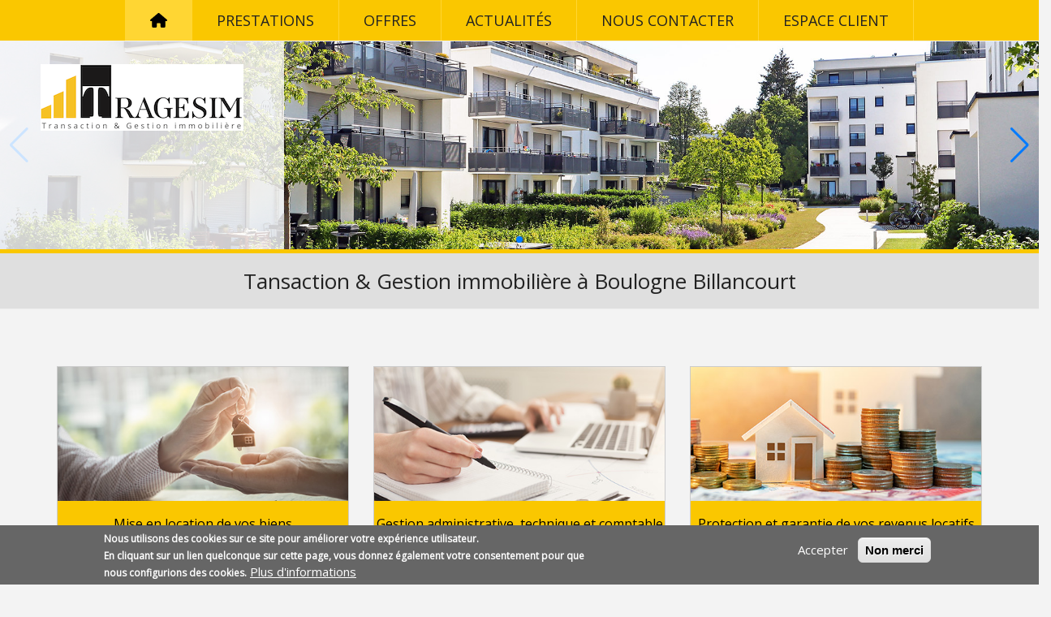

--- FILE ---
content_type: text/html; charset=UTF-8
request_url: https://www.tragesim.com/
body_size: 9527
content:
<!DOCTYPE html>
<html  lang="fr" dir="ltr" prefix="content: http://purl.org/rss/1.0/modules/content/  dc: http://purl.org/dc/terms/  foaf: http://xmlns.com/foaf/0.1/  og: http://ogp.me/ns#  rdfs: http://www.w3.org/2000/01/rdf-schema#  schema: http://schema.org/  sioc: http://rdfs.org/sioc/ns#  sioct: http://rdfs.org/sioc/types#  skos: http://www.w3.org/2004/02/skos/core#  xsd: http://www.w3.org/2001/XMLSchema# ">
  <head>
    <meta charset="utf-8" />
<noscript><style>form.antibot * :not(.antibot-message) { display: none !important; }</style>
</noscript><meta name="Generator" content="Drupal 11 (https://www.drupal.org)" />
<meta name="MobileOptimized" content="width" />
<meta name="HandheldFriendly" content="true" />
<meta name="viewport" content="width=device-width, initial-scale=1.0" />
<style>div#sliding-popup, div#sliding-popup .eu-cookie-withdraw-banner, .eu-cookie-withdraw-tab {background: #666666} div#sliding-popup.eu-cookie-withdraw-wrapper { background: transparent; } #sliding-popup h1, #sliding-popup h2, #sliding-popup h3, #sliding-popup p, #sliding-popup label, #sliding-popup div, .eu-cookie-compliance-more-button, .eu-cookie-compliance-secondary-button, .eu-cookie-withdraw-tab { color: #ffffff;} .eu-cookie-withdraw-tab { border-color: #ffffff;}</style>
<link rel="icon" href="/themes/tragesim/favicon.ico" type="image/vnd.microsoft.icon" />
<link rel="canonical" href="http://www.tragesim.com/node/3" />
<link rel="shortlink" href="http://www.tragesim.com/node/3" />

    <title>Tansaction &amp; Gestion immobilière à Boulogne Billancourt | Tragesim</title>
    <link rel="stylesheet" media="all" href="/core/assets/vendor/jquery.ui/themes/base/core.css?t8raog" />
<link rel="stylesheet" media="all" href="/core/assets/vendor/jquery.ui/themes/base/controlgroup.css?t8raog" />
<link rel="stylesheet" media="all" href="/core/assets/vendor/jquery.ui/themes/base/checkboxradio.css?t8raog" />
<link rel="stylesheet" media="all" href="/core/assets/vendor/jquery.ui/themes/base/resizable.css?t8raog" />
<link rel="stylesheet" media="all" href="/core/assets/vendor/jquery.ui/themes/base/button.css?t8raog" />
<link rel="stylesheet" media="all" href="/core/assets/vendor/jquery.ui/themes/base/dialog.css?t8raog" />
<link rel="stylesheet" media="all" href="/core/misc/components/progress.module.css?t8raog" />
<link rel="stylesheet" media="all" href="/core/misc/components/ajax-progress.module.css?t8raog" />
<link rel="stylesheet" media="all" href="/core/modules/system/css/components/align.module.css?t8raog" />
<link rel="stylesheet" media="all" href="/core/modules/system/css/components/container-inline.module.css?t8raog" />
<link rel="stylesheet" media="all" href="/core/modules/system/css/components/clearfix.module.css?t8raog" />
<link rel="stylesheet" media="all" href="/core/modules/system/css/components/hidden.module.css?t8raog" />
<link rel="stylesheet" media="all" href="/core/modules/system/css/components/item-list.module.css?t8raog" />
<link rel="stylesheet" media="all" href="/core/modules/system/css/components/js.module.css?t8raog" />
<link rel="stylesheet" media="all" href="/core/modules/system/css/components/position-container.module.css?t8raog" />
<link rel="stylesheet" media="all" href="/core/modules/system/css/components/reset-appearance.module.css?t8raog" />
<link rel="stylesheet" media="all" href="/modules/contrib/jquery_ui/assets/vendor/jquery.ui/themes/base/core.css?t8raog" />
<link rel="stylesheet" media="all" href="/modules/contrib/jquery_ui/assets/vendor/jquery.ui/themes/base/draggable.css?t8raog" />
<link rel="stylesheet" media="all" href="/modules/contrib/jquery_ui/assets/vendor/jquery.ui/themes/base/resizable.css?t8raog" />
<link rel="stylesheet" media="all" href="/core/modules/ckeditor5/css/ckeditor5.dialog.fix.css?t8raog" />
<link rel="stylesheet" media="all" href="//unpkg.com/swiper@11.1.0/swiper-bundle.min.css" />
<link rel="stylesheet" media="all" href="/modules/contrib/eu_cookie_compliance/css/eu_cookie_compliance.css?t8raog" />
<link rel="stylesheet" media="all" href="/core/assets/vendor/jquery.ui/themes/base/theme.css?t8raog" />
<link rel="stylesheet" media="all" href="/modules/contrib/jquery_ui/assets/vendor/jquery.ui/themes/base/theme.css?t8raog" />
<link rel="stylesheet" media="all" href="/modules/contrib/paragraphs/css/paragraphs.unpublished.css?t8raog" />
<link rel="stylesheet" media="all" href="/modules/contrib/swiper_formatter/css/swiper_formatter.css?t8raog" />
<link rel="stylesheet" media="all" href="/modules/contrib/webform/modules/webform_bootstrap/css/webform_bootstrap.css?t8raog" />
<link rel="stylesheet" media="all" href="https://cdn.jsdelivr.net/npm/entreprise7pro-bootstrap@3.4.8/dist/css/bootstrap.css" integrity="sha256-3p/H8uQndDeQADwalAGPYNGwk6732TJRjYcY05O81og=" crossorigin="anonymous" />
<link rel="stylesheet" media="all" href="https://cdn.jsdelivr.net/npm/@unicorn-fail/drupal-bootstrap-styles@0.0.2/dist/3.1.1/7.x-3.x/drupal-bootstrap.css" integrity="sha512-ys0R7vWvMqi0PjJvf7827YdAhjeAfzLA3DHX0gE/sPUYqbN/sxO6JFzZLvc/wazhj5utAy7rECg1qXQKIEZOfA==" crossorigin="anonymous" />
<link rel="stylesheet" media="all" href="https://cdn.jsdelivr.net/npm/@unicorn-fail/drupal-bootstrap-styles@0.0.2/dist/3.1.1/8.x-3.x/drupal-bootstrap.css" integrity="sha512-ixuOBF5SPFLXivQ0U4/J9sQbZ7ZjmBzciWMBNUEudf6sUJ6ph2zwkpFkoUrB0oUy37lxP4byyHasSpA4rZJSKg==" crossorigin="anonymous" />
<link rel="stylesheet" media="all" href="https://cdn.jsdelivr.net/npm/@unicorn-fail/drupal-bootstrap-styles@0.0.2/dist/3.2.0/7.x-3.x/drupal-bootstrap.css" integrity="sha512-MiCziWBODHzeWsTWg4TMsfyWWoMltpBKnf5Pf5QUH9CXKIVeGpEsHZZ4NiWaJdgqpDzU/ahNWaW80U1ZX99eKw==" crossorigin="anonymous" />
<link rel="stylesheet" media="all" href="https://cdn.jsdelivr.net/npm/@unicorn-fail/drupal-bootstrap-styles@0.0.2/dist/3.2.0/8.x-3.x/drupal-bootstrap.css" integrity="sha512-US+XMOdYSqB2lE8RSbDjBb/r6eTTAv7ydpztf8B7hIWSlwvzQDdaAGun5M4a6GRjCz+BIZ6G43l+UolR+gfLFQ==" crossorigin="anonymous" />
<link rel="stylesheet" media="all" href="https://cdn.jsdelivr.net/npm/@unicorn-fail/drupal-bootstrap-styles@0.0.2/dist/3.3.1/7.x-3.x/drupal-bootstrap.css" integrity="sha512-3gQUt+MI1o8v7eEveRmZzYx6fsIUJ6bRfBLMaUTzdmNQ/1vTWLpNPf13Tcrf7gQ9iHy9A9QjXKxRGoXEeiQnPA==" crossorigin="anonymous" />
<link rel="stylesheet" media="all" href="https://cdn.jsdelivr.net/npm/@unicorn-fail/drupal-bootstrap-styles@0.0.2/dist/3.3.1/8.x-3.x/drupal-bootstrap.css" integrity="sha512-AwNfHm/YKv4l+2rhi0JPat+4xVObtH6WDxFpUnGXkkNEds3OSnCNBSL9Ygd/jQj1QkmHgod9F5seqLErhbQ6/Q==" crossorigin="anonymous" />
<link rel="stylesheet" media="all" href="https://cdn.jsdelivr.net/npm/@unicorn-fail/drupal-bootstrap-styles@0.0.2/dist/3.4.0/8.x-3.x/drupal-bootstrap.css" integrity="sha512-j4mdyNbQqqp+6Q/HtootpbGoc2ZX0C/ktbXnauPFEz7A457PB6le79qasOBVcrSrOBtGAm0aVU2SOKFzBl6RhA==" crossorigin="anonymous" />
<link rel="stylesheet" media="all" href="/themes/tragesim/css/style.css?t8raog" />

    <script src="https://use.fontawesome.com/releases/v6.1.0/js/all.js" defer crossorigin="anonymous"></script>
<script src="https://use.fontawesome.com/releases/v6.1.0/js/v4-shims.js" defer crossorigin="anonymous"></script>

  </head>
  <body class="path-frontpage page-node-type-page navbar-is-fixed-top has-glyphicons">
    <a href="#main-content" class="visually-hidden focusable skip-link">
      Aller au contenu principal
    </a>
    
      <div class="dialog-off-canvas-main-canvas" data-off-canvas-main-canvas>
    
          <header class="navbar navbar-default navbar-fixed-top" id="navbar" role="banner">
      <div class="navbar-header">
        
                          <button type="button" class="navbar-toggle collapsed" data-toggle="collapse" data-target="#navbar-collapse" aria-expanded="false">
            <span class="sr-only">Toggle navigation</span>
            <span class="icon-bar"></span>
            <span class="icon-bar"></span>
            <span class="icon-bar"></span>
          </button>
              </div>

                    <div id="navbar-collapse" class="navbar-collapse collapse">
            <div class="region region-navigation-collapsible">
    <nav role="navigation" aria-labelledby="block-tragesim-main-menu-menu" id="block-tragesim-main-menu">
            
  <h2 class="visually-hidden" id="block-tragesim-main-menu-menu">Navigation principale</h2>
  

        
      <ul class="menu menu--main nav navbar-nav">
                      <li aria-label="Accueil" class="active active-trail first">
                                        <a href="/" class="active-trail is-active" data-drupal-link-system-path="&lt;front&gt;" aria-current="page"><i class="fa fa-house" aria-hidden="true"></i></a>
              </li>
                      <li>
                                        <a href="/nos-prestations" data-drupal-link-system-path="node/1">Prestations</a>
              </li>
                      <li>
                                        <a href="/nos-offres" data-drupal-link-system-path="node/2">Offres</a>
              </li>
                      <li>
                                        <a href="/actualites" data-drupal-link-system-path="actualites">Actualités</a>
              </li>
                      <li>
                                        <a href="/nous-contacter" data-drupal-link-system-path="webform/contact">Nous contacter</a>
              </li>
                      <li class="last">
                                        <a href="https://tragesim.monespaceclient.immo" class="espace-client" target="_blank">Espace client</a>
              </li>
        </ul>
  

  </nav>

  </div>

        </div>
          </header>
  


  <div role="main" class="main-container js-quickedit-main-content">
    <div class="row">
      <div class="col-sm-12" role="heading">
                                      <div class="region region-header">
          <a class="logo navbar-btn pull-left" href="/" title="Tragesim" rel="home">
      <img src="/sites/default/files/tragesim_0.png" alt="Tragesim" />
    </a>
    <section id="block-diaporama" class="block block-block-content block-block-contentfe620e76-99d8-4510-90a0-fc2497d6c62b clearfix">
  
    

      <div id="block-content-diaporama-5-field-flexslider" class="swiper-container default slide-single"><div class="swiper-wrapper"><div class="swiper-slide swiper-slide-image"><img loading="lazy" src="/sites/default/files/flexslider/slider1.jpg" width="2000" height="400" alt="Tragesim " typeof="foaf:Image" class="img-responsive" /></div><div class="swiper-slide swiper-slide-image"><img loading="lazy" src="/sites/default/files/flexslider/slider2.jpg" width="2000" height="400" alt="Tragesim " typeof="foaf:Image" class="img-responsive" /></div><div class="swiper-slide swiper-slide-image"><img loading="lazy" src="/sites/default/files/flexslider/cuisine_0.jpg" width="2000" height="400" alt="Tragesim" typeof="foaf:Image" class="img-responsive" /></div><div class="swiper-slide swiper-slide-image"><img loading="lazy" src="/sites/default/files/flexslider/chairs-2181947.jpg" width="2000" height="400" alt="Tragesim" typeof="foaf:Image" class="img-responsive" /></div><div class="swiper-slide swiper-slide-image"><img loading="lazy" src="/sites/default/files/flexslider/kitchen-living-room-4043091.jpg" width="2000" height="400" alt="Tragesim" typeof="foaf:Image" class="img-responsive" /></div></div><div class="swiper-pagination pagination-block-content-diaporama-5-field-flexslider"></div><div class="swiper-scrollbar scrollbar-block-content-diaporama-5-field-flexslider"></div><div class="swiper-button-prev block-content-diaporama-5-field-flexslider-prev"></div><div class="swiper-button-next block-content-diaporama-5-field-flexslider-next"></div></div>
  </section>


  </div>

                      </div>
    </div>
    <div class="row">
            
            <section class="col-sm-12">
                                      <div class="highlighted">  <div class="region region-highlighted">
        <h1 class="page-header">
<span property="schema:name">Tansaction &amp; Gestion immobilière à Boulogne Billancourt</span>
</h1>

<div data-drupal-messages-fallback class="hidden"></div>

  </div>
</div>
                  
                
                          <a id="main-content"></a>
            <div class="region region-content">
      
<article data-history-node-id="3" about="/node/3" typeof="schema:WebPage" class="page full clearfix">

  
      <span property="schema:name" content="Tansaction &amp; Gestion immobilière à Boulogne Billancourt" class="hidden"></span>


  
  <div class="content">
    
  <div class="field--label sr-only">Contenu</div>
      <div>
  <div class="paragraph paragraph--type--_-colonnes paragraph-id--5 paragraph--view-mode--default">
    <div class="container">
                <div class="row">
        <div class="col-sm-4">
  <div class="field field--name-field-colonne-1 field--type-text-long field--label-visually_hidden">
    <div class="field--label sr-only">Colonne 1</div>
              <div class="field--item"><p><a href="/node/1"><img alt="Mise en location de vos biens" data-entity-type="file" data-entity-uuid="04232cd2-6339-401e-8740-ef528e423930" src="/sites/default/files/inline-images/cles.jpg" width="500" height="230" loading="lazy"></a></p>

<h3><a href="/node/1">Mise en location de vos biens</a></h3>

<p><a href="/node/1"></a></p></div>
          </div>
</div>
        <div class="col-sm-4">
  <div class="field field--name-field-colonne-2 field--type-text-long field--label-visually_hidden">
    <div class="field--label sr-only">Colonne 2</div>
              <div class="field--item"><p><a class="img" href="/node/1"><img alt="Gestion administrative et comptable" data-entity-type="file" data-entity-uuid="2bc9f6a5-5177-498b-a97a-9f5ad4d1405f" src="/sites/default/files/inline-images/stylo.jpg" width="500" height="230" loading="lazy"></a></p><h3><a href="/node/1">Gestion administrative, technique et comptable</a></h3></div>
          </div>
</div>
        <div class="col-sm-4">
  <div class="field field--name-field-colonne-3 field--type-text-long field--label-visually_hidden">
    <div class="field--label sr-only">Colonne 3</div>
              <div class="field--item"><p><a href="/node/1"><img alt="Protection et garantie de vos revenus locatifs" data-entity-type="file" data-entity-uuid="ac9f9596-b371-43b0-99e5-ac7beb220237" src="/sites/default/files/inline-images/maison-argent.jpg" width="500" height="230" loading="lazy"></a></p>

<h3><a href="/node/1">Protection et garantie de vos revenus locatifs</a></h3>

<p><a href="/node/1"></a></p></div>
          </div>
</div>
      </div>
        </div>
  </div>
</div>
      <div>  <div class="paragraph paragraph--type--simple paragraph-id--15 paragraph--view-mode--default">
    <div class="container">
                      <div class="row">
          <div class="col-sm-12">
  <div class="field field--name-field-contenu field--type-text-long field--label-visually_hidden">
    <div class="field--label sr-only">Contenu</div>
              <div class="field--item"><p>Installé à Boulogne depuis 2014, le cabinet Tragesim accompagne ses clients, particuliers et entreprises, dans la gestion locative de leurs biens immobiliers. Cabinet à taille humaine, nous apportons à tous nos clients un ensemble de services personnalisés pour une gestion souple et efficace de leur patrimoine&nbsp;car notre objectif consiste à établir des relations privilégiées et durables avec eux.</p><h3>Notre mission :&nbsp;</h3><p>–&nbsp;Etre à vos côtés à chaque instant et vous informer de vos droits et engagements.<br>–&nbsp;Assurer la gestion administrative, technique, comptable et juridique de vos biens.<br>–&nbsp;Respecter la régularité convenue dans le versement des sommes encaissées pour votre compte.<br>–&nbsp;Protéger vos investissements et garantir vos revenus locatifs par le biais d’une assurance compétitive et performante.</p></div>
          </div>
</div>
        </div>
          </div>
  </div>
</div>
  
  </div>

</article>


  </div>

              </section>
    </div>
  </div>


      <aside role="complementary">
        <div class="region region-sidebar-second">
    <section id="block-partenaires" class="block block-block-content block-block-contentea9d3741-5bf3-4690-8f2d-b48383bdcd9c clearfix">
  
    

      
            <div class="field field--name-body field--type-text-with-summary field--label-hidden field--item"><p><a class="link-saa" href="https://www.socaf.fr/saa-assurances" target="_blank"><img alt="SAA Assurances" data-entity-type="file" data-entity-uuid="33236e82-56a4-47a9-b8ab-9874b1e330fe" src="/sites/default/files/inline-images/SAABD.jpg" width="220" height="160" loading="lazy"></a></p>

<p><a class="link-unis" href="https://www.unis-immo.fr" target="_blank"><img alt="UNIS" data-entity-type="file" data-entity-uuid="776ec6b2-cc11-4ebb-b55b-c59d402618fe" src="/sites/default/files/inline-images/UNIS-nouveau-logo.jpg" width="1975" height="925" loading="lazy"></a></p>

<p><a class="link-socaf" href="https://www.socaf.fr" target="_blank"><img alt="SOCAF" data-entity-type="file" data-entity-uuid="1300cdd9-fec1-4d56-84e0-5bff78f3faf1" src="/sites/default/files/inline-images/logo-socaf-MF-2048x523.png" width="2048" height="523" loading="lazy"></a></p>

<p><a class="link-ucabb" href="https://portail.ucabb.fr/commerce/cabinet-tragesim" target="_blank"><img alt="UCABB" data-entity-type="file" data-entity-uuid="5946ccfb-db3f-4c42-88c8-99d6b9b82121" src="/sites/default/files/inline-images/UCABB.png" width="150" height="142" loading="lazy"></a></p>
</div>
      
  </section>


  </div>

    </aside>
  
      <footer class="footer" role="contentinfo">
      <div class="container">
        <div class="row">
          <div class="col-sm-4"><section id="block-infossociete" class="block block-block-content block-block-contentf4fe4042-9dd5-409a-97c4-05473f65afae clearfix">
  
    

      
            <div class="field field--name-body field--type-text-with-summary field--label-hidden field--item"><p>Véronique GUSTAVE<br />
CABINET TRAGESIM<br />
121&nbsp;rue d’Aguesseau<br />
92100 Boulogne Billancourt<br />
Tél.: 01 55 60 23 95</p>
</div>
      
  </section>

</div>
          <div class="col-sm-4"><section id="block-palmedor" class="block block-block-content block-block-content7ff7ff98-ba23-429b-8285-37c0ce9c10ad clearfix">
  
    

      
            <div class="field field--name-body field--type-text-with-summary field--label-hidden field--item"><img alt="Palme d'or" data-entity-type="file" data-entity-uuid="a94050e9-cd4a-4fd9-85a6-3a30f8f1909a" src="/sites/default/files/inline-images/palme.jpg" class="align-center" width="300" height="351" loading="lazy">
<p>Palme d’or de la SOCAF décernée à TRAGESIM pour son contrat Garantie des Loyers Impayés</p></div>
      
  </section>

</div>
          <div class="col-sm-4">  <div class="region region-footer">
    <nav role="navigation" aria-labelledby="block-pieddepage-menu" id="block-pieddepage">
            
  <h2 class="visually-hidden" id="block-pieddepage-menu">Pied de page</h2>
  

        
      <ul class="menu menu--footer nav">
                      <li class="first">
                                        <a href="/nous-contacter" data-drupal-link-system-path="webform/contact">Contact</a>
              </li>
                      <li>
                                        <a href="/mentions-legales-et-donnees-personnelles" data-drupal-link-system-path="node/6">Données personnelles</a>
              </li>
                      <li>
                                        <a href="/mentions-legales-et-donnees-personnelles" data-drupal-link-system-path="node/6">Mentions légales</a>
              </li>
                      <li class="last">
                                        <a href="/mediation" data-drupal-link-system-path="node/8">Médiation</a>
              </li>
        </ul>
  

  </nav>

  </div>
</div>
        </div>
      </div>
    </footer>
  
  </div>

    
    <script type="application/json" data-drupal-selector="drupal-settings-json">{"path":{"baseUrl":"\/","pathPrefix":"","currentPath":"node\/3","currentPathIsAdmin":false,"isFront":true,"currentLanguage":"fr"},"pluralDelimiter":"\u0003","suppressDeprecationErrors":true,"ajaxPageState":{"libraries":"[base64]","theme":"tragesim","theme_token":null},"ajaxTrustedUrl":[],"eu_cookie_compliance":{"cookie_policy_version":"1.0.0","popup_enabled":true,"popup_agreed_enabled":false,"popup_hide_agreed":false,"popup_clicking_confirmation":false,"popup_scrolling_confirmation":false,"popup_html_info":"\u003Cdiv aria-labelledby=\u0022popup-text\u0022  class=\u0022eu-cookie-compliance-banner eu-cookie-compliance-banner-info eu-cookie-compliance-banner--opt-in\u0022\u003E\n  \u003Cdiv class=\u0022popup-content info eu-cookie-compliance-content\u0022\u003E\n        \u003Cdiv id=\u0022popup-text\u0022 class=\u0022eu-cookie-compliance-message\u0022 role=\u0022document\u0022\u003E\n      \u003Cp\u003ENous utilisons des cookies sur ce site pour am\u00e9liorer votre exp\u00e9rience utilisateur.\u003Cbr \/\u003EEn cliquant sur un lien quelconque sur cette page, vous donnez \u00e9galement votre consentement pour que nous configurions des cookies.\u003C\/p\u003E\n              \u003Cbutton type=\u0022button\u0022 class=\u0022find-more-button eu-cookie-compliance-more-button\u0022\u003EPlus d\u0026#039;informations\u003C\/button\u003E\n          \u003C\/div\u003E\n\n    \n    \u003Cdiv id=\u0022popup-buttons\u0022 class=\u0022eu-cookie-compliance-buttons\u0022\u003E\n            \u003Cbutton type=\u0022button\u0022 class=\u0022agree-button eu-cookie-compliance-secondary-button button button--small\u0022\u003EAccepter\u003C\/button\u003E\n              \u003Cbutton type=\u0022button\u0022 class=\u0022decline-button eu-cookie-compliance-default-button button button--small button--primary\u0022\u003ENon merci\u003C\/button\u003E\n          \u003C\/div\u003E\n  \u003C\/div\u003E\n\u003C\/div\u003E","use_mobile_message":false,"mobile_popup_html_info":"\u003Cdiv aria-labelledby=\u0022popup-text\u0022  class=\u0022eu-cookie-compliance-banner eu-cookie-compliance-banner-info eu-cookie-compliance-banner--opt-in\u0022\u003E\n  \u003Cdiv class=\u0022popup-content info eu-cookie-compliance-content\u0022\u003E\n        \u003Cdiv id=\u0022popup-text\u0022 class=\u0022eu-cookie-compliance-message\u0022 role=\u0022document\u0022\u003E\n      \n              \u003Cbutton type=\u0022button\u0022 class=\u0022find-more-button eu-cookie-compliance-more-button\u0022\u003EPlus d\u0026#039;informations\u003C\/button\u003E\n          \u003C\/div\u003E\n\n    \n    \u003Cdiv id=\u0022popup-buttons\u0022 class=\u0022eu-cookie-compliance-buttons\u0022\u003E\n            \u003Cbutton type=\u0022button\u0022 class=\u0022agree-button eu-cookie-compliance-secondary-button button button--small\u0022\u003EAccepter\u003C\/button\u003E\n              \u003Cbutton type=\u0022button\u0022 class=\u0022decline-button eu-cookie-compliance-default-button button button--small button--primary\u0022\u003ENon merci\u003C\/button\u003E\n          \u003C\/div\u003E\n  \u003C\/div\u003E\n\u003C\/div\u003E","mobile_breakpoint":768,"popup_html_agreed":false,"popup_use_bare_css":false,"popup_height":"auto","popup_width":"100%","popup_delay":1000,"popup_link":"\/mentions-legales-et-donnees-personnelles","popup_link_new_window":true,"popup_position":false,"fixed_top_position":true,"popup_language":"fr","store_consent":false,"better_support_for_screen_readers":false,"cookie_name":"","reload_page":false,"domain":"","domain_all_sites":false,"popup_eu_only":false,"popup_eu_only_js":false,"cookie_lifetime":100,"cookie_session":0,"set_cookie_session_zero_on_disagree":0,"disagree_do_not_show_popup":false,"method":"opt_in","automatic_cookies_removal":true,"allowed_cookies":"","withdraw_markup":"\u003Cbutton type=\u0022button\u0022 class=\u0022eu-cookie-withdraw-tab\u0022\u003EPrivacy settings\u003C\/button\u003E\n\u003Cdiv aria-labelledby=\u0022popup-text\u0022 class=\u0022eu-cookie-withdraw-banner\u0022\u003E\n  \u003Cdiv class=\u0022popup-content info eu-cookie-compliance-content\u0022\u003E\n    \u003Cdiv id=\u0022popup-text\u0022 class=\u0022eu-cookie-compliance-message\u0022 role=\u0022document\u0022\u003E\n      \u003Ch2\u003EWe use cookies on this site to enhance your user experience\u003C\/h2\u003E\u003Cp\u003EYou have given your consent for us to set cookies.\u003C\/p\u003E\n    \u003C\/div\u003E\n    \u003Cdiv id=\u0022popup-buttons\u0022 class=\u0022eu-cookie-compliance-buttons\u0022\u003E\n      \u003Cbutton type=\u0022button\u0022 class=\u0022eu-cookie-withdraw-button  button button--small button--primary\u0022\u003EWithdraw consent\u003C\/button\u003E\n    \u003C\/div\u003E\n  \u003C\/div\u003E\n\u003C\/div\u003E","withdraw_enabled":false,"reload_options":0,"reload_routes_list":"","withdraw_button_on_info_popup":false,"cookie_categories":[],"cookie_categories_details":[],"enable_save_preferences_button":true,"cookie_value_disagreed":"0","cookie_value_agreed_show_thank_you":"1","cookie_value_agreed":"2","containing_element":"body","settings_tab_enabled":false,"olivero_primary_button_classes":" button button--small button--primary","olivero_secondary_button_classes":" button button--small","close_button_action":"close_banner","open_by_default":true,"modules_allow_popup":true,"hide_the_banner":false,"geoip_match":true,"unverified_scripts":[]},"bootstrap":{"forms_has_error_value_toggle":1,"modal_animation":1,"modal_backdrop":"true","modal_focus_input":1,"modal_keyboard":1,"modal_select_text":1,"modal_show":1,"modal_size":"","popover_enabled":1,"popover_animation":1,"popover_auto_close":1,"popover_container":"body","popover_content":"","popover_delay":"0","popover_html":0,"popover_placement":"right","popover_selector":"","popover_title":"","popover_trigger":"click","tooltip_enabled":1,"tooltip_animation":1,"tooltip_container":"body","tooltip_delay":"0","tooltip_html":0,"tooltip_placement":"auto left","tooltip_selector":"","tooltip_trigger":"hover"},"swiper_formatter":{"swipers":{"block-content-diaporama-5-field-flexslider":{"image_link":"","image_style":"","image_loading":{"attribute":"lazy"},"template":"default","caption":null,"custom_link":null,"destination":null,"swiper_access":false,"field_type":"image","field_name":"field_flexslider","source":"remote","autoHeight":true,"width":null,"height":null,"breakpointsBase":"window","observer":false,"updateOnWindowResize":true,"resizeObserver":true,"direction":"horizontal","effect":"fade","loop":true,"rewind":false,"centeredSlides":false,"speed":2000,"slidesPerView":1,"spaceBetween":0,"slidesPerGroup":1,"loopedSlides":1,"noSwipingSelector":".no-swipe, button, input","mousewheel":false,"grabCursor":false,"cssMode":false,"autoplay":{"enabled":true,"delay":6000,"disableOnInteraction":true,"pauseOnMouseEnter":false,"reverseDirection":false,"stopOnLastSlide":false,"waitForTransition":true},"navigation":{"enabled":true,"hideOnClick":false,"prevEl":".block-content-diaporama-5-field-flexslider-prev","nextEl":".block-content-diaporama-5-field-flexslider-next"},"pagination":{"enabled":true,"type":"bullets","dynamicBullets":true,"clickable":true,"el":".pagination-block-content-diaporama-5-field-flexslider"},"scrollbar":{"enabled":true,"draggable":false,"dragSize":"auto","hide":true,"snapOnRelease":false,"el":".scrollbar-block-content-diaporama-5-field-flexslider"},"lazy":{"enabled":false,"checkInView":false,"loadOnTransitionStart":false,"loadPrevNext":false,"loadPrevNextAmount":1,"scrollingElement":"window"},"id":"block-content-diaporama-5-field-flexslider","has_breakpoint_navigation":false,"has_breakpoint_pagination":false,"has_breakpoint_slides_per_view":1,"has_breakpoint_slides_per_group":1}}},"user":{"uid":0,"permissionsHash":"26dbdfb5bd55ab763f18d0051ab413240768f8c58590553fa8d6758cab7b1393"}}</script>
<script src="/core/assets/vendor/jquery/jquery.min.js?v=4.0.0-rc.1"></script>
<script src="/core/assets/vendor/underscore/underscore-min.js?v=1.13.7"></script>
<script src="/core/assets/vendor/once/once.min.js?v=1.0.1"></script>
<script src="/sites/default/files/languages/fr_RHu_LYIVi5DuExJnwm2G_Af34BBLOLC67zbstOewJD4.js?t8raog"></script>
<script src="/core/misc/drupalSettingsLoader.js?v=11.2.5"></script>
<script src="/core/misc/drupal.js?v=11.2.5"></script>
<script src="/core/misc/drupal.init.js?v=11.2.5"></script>
<script src="/core/assets/vendor/jquery.ui/ui/version-min.js?v=11.2.5"></script>
<script src="/core/assets/vendor/jquery.ui/ui/data-min.js?v=11.2.5"></script>
<script src="/core/assets/vendor/jquery.ui/ui/disable-selection-min.js?v=11.2.5"></script>
<script src="/core/assets/vendor/jquery.ui/ui/jquery-patch-min.js?v=11.2.5"></script>
<script src="/core/assets/vendor/jquery.ui/ui/scroll-parent-min.js?v=11.2.5"></script>
<script src="/core/assets/vendor/jquery.ui/ui/unique-id-min.js?v=11.2.5"></script>
<script src="/core/assets/vendor/jquery.ui/ui/focusable-min.js?v=11.2.5"></script>
<script src="/core/assets/vendor/jquery.ui/ui/keycode-min.js?v=11.2.5"></script>
<script src="/core/assets/vendor/jquery.ui/ui/plugin-min.js?v=11.2.5"></script>
<script src="/core/assets/vendor/jquery.ui/ui/widget-min.js?v=11.2.5"></script>
<script src="/core/assets/vendor/jquery.ui/ui/labels-min.js?v=11.2.5"></script>
<script src="/core/assets/vendor/jquery.ui/ui/widgets/controlgroup-min.js?v=11.2.5"></script>
<script src="/core/assets/vendor/jquery.ui/ui/form-reset-mixin-min.js?v=11.2.5"></script>
<script src="/core/assets/vendor/jquery.ui/ui/widgets/mouse-min.js?v=11.2.5"></script>
<script src="/core/assets/vendor/jquery.ui/ui/widgets/checkboxradio-min.js?v=11.2.5"></script>
<script src="/core/assets/vendor/jquery.ui/ui/widgets/draggable-min.js?v=11.2.5"></script>
<script src="/core/assets/vendor/jquery.ui/ui/widgets/resizable-min.js?v=11.2.5"></script>
<script src="/core/assets/vendor/jquery.ui/ui/widgets/button-min.js?v=11.2.5"></script>
<script src="/core/assets/vendor/jquery.ui/ui/widgets/dialog-min.js?v=11.2.5"></script>
<script src="/modules/contrib/jquery_ui/assets/vendor/jquery.ui/ui/version-min.js?v=1.13.2"></script>
<script src="/modules/contrib/jquery_ui/assets/vendor/jquery.ui/ui/data-min.js?v=1.13.2"></script>
<script src="/modules/contrib/jquery_ui/assets/vendor/jquery.ui/ui/disable-selection-min.js?v=1.13.2"></script>
<script src="/modules/contrib/jquery_ui/assets/vendor/jquery.ui/ui/focusable-min.js?v=1.13.2"></script>
<script src="/modules/contrib/jquery_ui/assets/vendor/jquery.ui/ui/form-min.js?v=1.13.2"></script>
<script src="/modules/contrib/jquery_ui/assets/vendor/jquery.ui/ui/ie-min.js?v=1.13.2"></script>
<script src="/modules/contrib/jquery_ui/assets/vendor/jquery.ui/ui/keycode-min.js?v=1.13.2"></script>
<script src="/modules/contrib/jquery_ui/assets/vendor/jquery.ui/ui/labels-min.js?v=1.13.2"></script>
<script src="/modules/contrib/jquery_ui/assets/vendor/jquery.ui/ui/plugin-min.js?v=1.13.2"></script>
<script src="/modules/contrib/jquery_ui/assets/vendor/jquery.ui/ui/safe-active-element-min.js?v=1.13.2"></script>
<script src="/modules/contrib/jquery_ui/assets/vendor/jquery.ui/ui/safe-blur-min.js?v=1.13.2"></script>
<script src="/modules/contrib/jquery_ui/assets/vendor/jquery.ui/ui/scroll-parent-min.js?v=1.13.2"></script>
<script src="/modules/contrib/jquery_ui/assets/vendor/jquery.ui/ui/tabbable-min.js?v=1.13.2"></script>
<script src="/modules/contrib/jquery_ui/assets/vendor/jquery.ui/ui/unique-id-min.js?v=1.13.2"></script>
<script src="/modules/contrib/jquery_ui/assets/vendor/jquery.ui/ui/widget-min.js?v=1.13.2"></script>
<script src="/modules/contrib/jquery_ui/assets/vendor/jquery.ui/ui/widgets/mouse-min.js?v=1.13.2"></script>
<script src="/modules/contrib/jquery_ui/assets/vendor/jquery.ui/ui/position-min.js?v=1.13.2"></script>
<script src="/modules/contrib/jquery_ui/assets/vendor/jquery.ui/ui/widgets/draggable-min.js?v=1.13.2"></script>
<script src="/modules/contrib/jquery_ui/assets/vendor/jquery.ui/ui/widgets/resizable-min.js?v=1.13.2"></script>
<script src="/core/assets/vendor/tabbable/index.umd.min.js?v=6.2.0"></script>
<script src="/core/assets/vendor/tua-body-scroll-lock/tua-bsl.umd.min.js?v=11.2.5"></script>
<script src="/themes/contrib/bootstrap/js/bootstrap-pre-init.js?t8raog"></script>
<script src="https://cdn.jsdelivr.net/npm/entreprise7pro-bootstrap@3.4.8/dist/js/bootstrap.js" integrity="sha256-DSHWUwfs+dyvqNBAlaN3fBLYhXtZgMDSoNiXIPCv+E4=" crossorigin="anonymous"></script>
<script src="/themes/contrib/bootstrap/js/drupal.bootstrap.js?t8raog"></script>
<script src="/themes/contrib/bootstrap/js/attributes.js?t8raog"></script>
<script src="/themes/contrib/bootstrap/js/theme.js?t8raog"></script>
<script src="/themes/contrib/bootstrap/js/popover.js?t8raog"></script>
<script src="/themes/contrib/bootstrap/js/tooltip.js?t8raog"></script>
<script src="/core/misc/progress.js?v=11.2.5"></script>
<script src="/themes/contrib/bootstrap/js/misc/progress.js?t8raog"></script>
<script src="/core/assets/vendor/loadjs/loadjs.min.js?v=4.3.0"></script>
<script src="/core/misc/debounce.js?v=11.2.5"></script>
<script src="/core/misc/announce.js?v=11.2.5"></script>
<script src="/core/misc/message.js?v=11.2.5"></script>
<script src="/themes/contrib/bootstrap/js/misc/message.js?t8raog"></script>
<script src="/core/misc/ajax.js?v=11.2.5"></script>
<script src="/themes/contrib/bootstrap/js/misc/ajax.js?t8raog"></script>
<script src="/core/misc/displace.js?v=11.2.5"></script>
<script src="/core/misc/position.js?v=11.2.5"></script>
<script src="/themes/contrib/bootstrap/js/modal.js?t8raog"></script>
<script src="/themes/contrib/bootstrap/js/dialog.js?t8raog"></script>
<script src="/themes/contrib/bootstrap/js/modal.jquery.ui.bridge.js?t8raog"></script>
<script src="/core/misc/dialog/dialog-deprecation.js?v=11.2.5"></script>
<script src="/core/misc/dialog/dialog.js?v=11.2.5"></script>
<script src="/core/misc/dialog/dialog.position.js?v=11.2.5"></script>
<script src="/core/misc/dialog/dialog.ajax.js?v=11.2.5"></script>
<script src="/themes/contrib/bootstrap/js/misc/dialog.ajax.js?t8raog"></script>
<script src="/modules/contrib/eu_cookie_compliance/js/eu_cookie_compliance.min.js?t8raog"></script>
<script src="//unpkg.com/swiper@11.1.0/swiper-bundle.min.js"></script>
<script src="/modules/contrib/swiper_formatter/js/swiper_formatter.js?v=11.2.5"></script>
<script src="/modules/contrib/webform/js/webform.behaviors.js?t8raog"></script>
<script src="/core/misc/states.js?v=11.2.5"></script>
<script src="/themes/contrib/bootstrap/js/misc/states.js?t8raog"></script>
<script src="/modules/contrib/webform/js/webform.states.js?t8raog"></script>
<script src="/modules/contrib/webform/modules/webform_bootstrap/js/webform_bootstrap.states.js?t8raog"></script>

  </body>
</html>


--- FILE ---
content_type: text/css
request_url: https://www.tragesim.com/themes/tragesim/css/style.css?t8raog
body_size: 8021
content:
@import url('https://fonts.googleapis.com/css2?family=Open+Sans&display=swap');


/* --- skel general ------- */
body {
  font-family: 'Open Sans', sans-serif;
  font-size: 15px;
  color: #222222;
  margin-top: 51px !important;
  text-align: justify;
  background-color: #F3F3F3;
}
.main-container.container-fluid {
  padding-bottom: 30px;
}
.path-frontpage .main-container {
  padding-bottom: 0;
}
.btn {
  border-radius: 0;
}
.btn svg {
  margin-right: 10px
}
h1.page-header {
  background-color: #DFDFDF; 
  font-size: 26px; 
  margin-top: 0; 
  padding: 20px; 
  text-align: center; 
}
h1.page-header span {
  display: block;
}
h2 {
  color: #fac700;
  font-size: 28px;
  padding: 10px 0px;
  margin-bottom: 20px;
  text-align: left;
  text-transform: uppercase;
  text-shadow: 1px 1px 1px #AAAAAA;
  border-bottom: 3px solid #fac700; 
}
h3 {
  text-align: left;
  color: #000000;
  font-size: 20px;
}
h3 svg {
  margin-right: 10px;
}



a:link, a:visited, a:hover {
  color: #ffd633;
}
.text-primary {
  color: #ffd633;
}
.btn-primary, a.btn-primary {
  color: #fff;
  background-color: #ffd634;
  border-color: #ffd634;
}
.btn-primary:hover, a.btn-primary:hover {
  background-color: #c0d72f;
  border-color: #c0d72f;
}
.file > span {
  color: #ffd633;
}

.form-control {
  border-radius: 0;
  border-color: #999999;
}

/* menu prinicpal */
.navbar-default .navbar-nav {
  font-size: 0px; 
}
.nav > li > a {
  padding: 15px 30px;
}
.navbar-default {
  border-radius: 0;
  background-color: #fac700;
  border: 0;
  margin-bottom: 0;
}
.navbar-default > .container {
  position: relative;
}
.navbar-default .navbar-nav {
  float: none;
  text-align: center;  
  padding: 0; 
}
.navbar-nav > li {
  float: none; 
  display: inline-block;
  font-size: 15px; 
}
.navbar-default .navbar-text, .navbar-default .navbar-nav > li > a {
  color: #222222;
  font-size: 1.2em;
  text-transform: uppercase;
  border-right: 1px solid #ffd633; 
}
.navbar-default .navbar-nav > .active > a, .navbar-default .navbar-nav > .active > a:hover, .navbar-default .navbar-nav > .active > a:focus,
.navbar-default .navbar-nav > li > a.is-active {
  background-color: #ffd633;
  color: #000000;
}
.navbar-default .navbar-nav > li > a:hover {
  background-color: #000000; 
  color: #FFFFFF; 
}
.dropdown-menu > .active > a, .dropdown-menu > .active > a:hover, .dropdown-menu > .active > a:focus {
  background-color: #ffd633;
}
.navbar-default .navbar-nav > li:first-child > a {
  border-left: 1px solid #ffd633; 
}

/* bandeau umage */
.region-header {
  background-color: #F6F6F6;
  border-bottom: 5px solid #fac700;
  overflow: hidden;
  position: relative; 
}
#block-testbandeau img {
  width: 100%;
  height: auto;
}
.logo.navbar-btn {
  position: absolute; 
  top: 0; 
  left: 0px; 
  padding: 20px;
  background-color: #FFFFFF;
  background-color: rgba(255, 255, 255, 0.8);
  z-index: 1000; 
  height: 100%; 
  width: 350px; 
  margin: 0; 
  overflow: hidden; 
  text-align: center; 
}
.logo.navbar-btn img {
  display: block;
  position: relative; 
  top: 50%; 
  margin-top: -100px; 
  margin-left: auto; 
  margin-right: auto; 

}
/* ------- flexslider -------- */
.flexslider {
  border: 0; 
  margin: 0; 
}
.swiper-container {
  margin: 0 !important; 
}


/* -------secondary partenaires -------- */
.region-sidebar-second {
  background-color: #FFFFFF;
  text-align: center;
  padding: 30px;
}
.region-sidebar-second h2 {
  margin-top: 0;
}
.region-sidebar-second #block-partenaires p {
  display: inline-block;
  margin: 0 45px;
}
.region-sidebar-second #block-partenaires a img {
  height: 80px;
  width: auto;
  filter:grayscale(0);
}
.region-sidebar-second #block-partenaires a:hover img {
  filter:grayscale(1);
}
.region-sidebar-second #block-partenaires a.link-socaf img {
  height: 60px;
}
.region-sidebar-second #block-partenaires a.link-unis img {
  height: 70px;
}

/* ------- footer -------- */
.footer {
  background-color: #fac700;
  font-size: 0.9em;
  margin-top: 0;
}
.footer img {
  width: 80px;
  height: auto;
  float: right;
  margin-left: 30px;
}
.footer #block-infossociete, .footer #block-palmedor, .region-footer {
  border: 2px solid #ffd633;
  color: #000000;
  padding: 25px;
  min-height: 150px;
}
.footer #block-palmedor {
  text-align: left;
}
.footer .nav > li > a {
  color: #000000;
  padding: 0;
  text-align: right;
}
.footer .nav > li > a:hover {
  background-color: transparent;
  text-decoration: underline;
}


.paragraph {
  position: relative;
  margin-top: 50px;
  margin-bottom: 50px;
}
.paragraph-id--5 h3 {
  font-size: 16px;
  text-align: center;
}
.paragraph-id--5 .field--name-field-colonne-1, .paragraph-id--5 .field--name-field-colonne-2, .paragraph-id--5 .field--name-field-colonne-3 {
  background-color: #fac700;
  padding-bottom: 10px;
  border: 1px solid #CCCCCC; 
}
.paragraph-id--5 .img {
  display: block;
  overflow: hidden;
}


.paragraph-id--5 img {
  -webkit-transition: all 1s ease; /* Safari et Chrome */
  -moz-transition: all 1s ease; /* Firefox */
  -ms-transition: all 1s ease; /* Internet Explorer 9 */
  -o-transition: all 1s ease; /* Opera */
  transition: all 1s ease;
}

.paragraph-id--5 .img:hover img {
/* L'image est grossie de 25% */
-webkit-transform:scale(1.25); /* Safari et Chrome */
-moz-transform:scale(1.25); /* Firefox */
-ms-transform:scale(1.25); /* Internet Explorer 9 */
-o-transform:scale(1.25); /* Opera */
transform:scale(1.25);
}
.paragraph-id--5 a {
  color: #000000;
}
.paragraph.paragraph-id--10 {
  background-color: #fcf7e2;
  padding-top: 50px;
  padding-bottom: 60px;
}
.paragraph h2 {
  margin-top: 0;
}
.vector-top-left {
  position: absolute;
  top: 0;
  left: 0;
}
.vector-bottom-right {
  position: absolute;
  bottom: 0;
  right: 0;
}
.paragraph.with-vectors .container {
  padding: 10px 40px 20px 40px;
}
.paragraph--type--_-colonnes .field img {
  width: 100%;
  height: auto;
}
.paragraph--type--_-colonnes .field p:last-child {
  text-align: center;
}
.paragraph--type--_-colonnes .field p:last-child a {
  font-size: 25px;
  color: #000000;
}

.paragraph .container, body.path-webform .region-content .container {
  position: relative;
}

/* ----- offres ------ */
.paragraph.paragraph-id--13 .table {
  margin-top: 50px;
}
.paragraph.paragraph-id--13 .table th {
  font-weight: normal;
}
.paragraph.paragraph-id--13 .table td {
  width: 80px;
  text-align: center;
}
.paragraph.paragraph-id--13 .table tr td:first-child {
  width: auto;
  text-align: left;
}
.paragraph.paragraph-id--13 .table tr td svg {
  color: #ffcc00;
}
.table tr:nth-child(even) {background: #F1F1F1}
.table tr:nth-child(odd) {background: #FFF}

/* ------ nous contacter ------- */
.tel {
  font-size: 1.3em;
  text-align: center;
  font-weight: bold;
}
body.path-webform .region-content .container .wrapper {
  padding: 30px;
}
article .pull-right {
  margin-left: 30px; 
  margin-bottom: 30px; 
  margin-top: 5px; 
}
.webform-confirmation__message, .webform-confirmation__message p, .webform-confirmation__back {
  text-align: center; 
}




@media screen and (min-width: 1350px) {
  .navbar.container {
    max-width: 1320px;
  }
}
@media (min-width: 1350px) {
  .container {
    width: 1320px;
  }
}

@media(max-width:992px) {
  h1.page-header {
    font-size: 17px; 
    padding: 10px; 
  }
  .paragraph-id--5 .field--name-field-colonne-1, .paragraph-id--5 .field--name-field-colonne-2, .paragraph-id--5 .field--name-field-colonne-3 {
    margin-bottom: 15px; 
  }
  .region-sidebar-second #block-partenaires a img {
    margin-bottom: 15px; 
    height: 60px; 
  }
  .footer .nav > li > a {
    text-align: left; 
  }
  .navbar-default .navbar-text, .navbar-default .navbar-nav > li > a {
    font-size: 1.0em; 
  }
  .nav > li > a {
    padding: 10px 10px; 
  }
  .navbar {
    min-height: 0; 
  }
  .paragraph {
    margin-top: 30px; 
    margin-bottom: 30px; 
  }
}


@media(max-width:766px) { 
  .navbar-nav > li {
    display: block;
    border: 1px solid #ffd633; 
  }
}



body.navbar-is-fixed-top {
  padding-top: 0 !important; 
}

--- FILE ---
content_type: application/javascript
request_url: https://www.tragesim.com/modules/contrib/swiper_formatter/js/swiper_formatter.js?v=11.2.5
body_size: 6795
content:
/**
 * @file
 * Init instances of Swiper on any page.
 */

/*global Drupal, once, Swiper*/
/*eslint no-undef: "error"*/
(function (Drupal, once) {
  'use strict';
  // Define active index, needed for Swiper in Dialog.
  let activeIndex = 0;

  /**
   * Drupal.behaviors implementation for Swiper formatter.
   *
   * Register and initialize all Swiper instances on the page.
   */
  Drupal.behaviors.swiperFormatter = {
    attach: function (context, settings) {
      const self = this;
      const swiper_formatter_settings = settings.swiper_formatter || null;

      if (swiper_formatter_settings && typeof swiper_formatter_settings.swipers !== 'undefined') {
        const swiper = typeof Swiper !== 'undefined' ? Swiper : (window.SwiperFormatter ?? null);
        let swipers = {};
        once('swiperFormatterInit', '.swiper-container', context).forEach(
          function (swiperContainer) {
            if (swiperContainer.id) {
              const swiperSettings = swiper_formatter_settings.swipers[swiperContainer.id];
              if (typeof swiperSettings === 'object' && swiper) {
                if (swiperSettings.pagination.type === 'progressbar') {
                  swiperContainer.classList.add('progressbar');
                }

                // Initialize Swiper now.
                swipers[swiperContainer.id] = new swiper('#' + swiperContainer.id, swiperSettings);
                if (swipers[swiperContainer.id]) {
                  // A special care for dynamic and/or clickable bullets.
                  swipers[swiperContainer.id].on('breakpoint', (swiperEvent, breakpointParams) => {
                    self.breakpointPagination(swiperEvent, breakpointParams);
                  });

                  // This is a Swiper in the Dialog.
                  if (context.classList && context.classList.contains('swiper-formatter-dialog')) {
                    swipers[swiperContainer.id].slideTo(activeIndex);
                  }
                  // Initial Swiper on the page, log current slide index.
                  else {
                    swipers[swiperContainer.id].on('slideChange', (swiperMain) => {
                      activeIndex = swiperMain.activeIndex;
                    });
                    const slides = swiperContainer.querySelectorAll(
                      '.swiper-slide a[data-dialog-type]'
                    );
                    if (slides.length > 1) {
                      slides.forEach((slide, index) => {
                        slide.addEventListener('click', () => {
                          activeIndex = index;
                        });
                      });
                    }
                  }

                  // A custom links (anywhere on the page) that trigger swiper slides.
                  const triggers = context.querySelectorAll('.swiper-trigger');
                  if (triggers) {
                    self.registerTriggers(swipers[swiperContainer.id], Array.from(triggers));
                  }
                }

                // Add swipers site-wide via drupalSettings.
                settings.swipers = swipers;
              }
            }
          }
        );
      }
    },

    /**
     * Handle breakpoint pagination classes on window resize.
     *
     * @param {Object} swiperEvent
     *  Current Swiper "_beforeBreakpoint" event object.
     * @param {Object} breakpointParams
     *  An object containing properties of current set breakpoint.
     */
    breakpointPagination: function (swiperEvent, breakpointParams) {
      if (breakpointParams.pagination && breakpointParams.pagination.enabled) {
        const paginationWrapper = swiperEvent.pagination.el;
        if (paginationWrapper) {
          const hasBullets = paginationWrapper.classList.contains('swiper-pagination-bullets');
          const dynamicBullets =
            hasBullets && paginationWrapper.classList.contains('swiper-pagination-bullets-dynamic');
          const clickableBullets =
            hasBullets && paginationWrapper.classList.contains('swiper-pagination-clickable');
          if (breakpointParams.pagination.type !== 'bullets') {
            if (hasBullets) {
              paginationWrapper.classList.remove('swiper-pagination-bullets');
            }
            if (dynamicBullets) {
              paginationWrapper.classList.remove('swiper-pagination-bullets-dynamic');
            }
            if (clickableBullets) {
              paginationWrapper.classList.remove('swiper-pagination-clickable');
            }
            // Take care of style="width": calculated value for dynamic bullets.
            if (paginationWrapper.getAttribute('style')) {
              let styles = paginationWrapper.getAttribute('style').split(';');

              styles = styles.filter((style) => {
                return style.indexOf('width:') < 0;
              });

              if (styles.length && styles[0]) {
                paginationWrapper.setAttribute('style', styles.join(';'));
              } else {
                paginationWrapper.removeAttribute('style');
              }
            }
          } else {
            paginationWrapper.classList.add('swiper-pagination-bullets');
            if (breakpointParams.pagination.dynamicBullets) {
              paginationWrapper.classList.add('swiper-pagination-bullets-dynamic');
            }
            if (breakpointParams.pagination.clickable) {
              paginationWrapper.classList.add('swiper-pagination-clickable');
            }
          }
        }
      }
    },

    /**
     * Run sliding from anywhere, with some markup attributes defined.
     *
     * @param {Object} swiper
     *  Current Swiper object.
     * @param {Array} triggers
     *  Array with trigger elements/objects.
     * @code
     *  <ul>
     *    <li><a class="swiper-trigger" data-index="2" href="#">Go to slide 2</a></li>
     *    <li><a class="swiper-trigger is-active" data-index="4" href="#">Go to slide 4</a></li>
     *  </ul>
     * @endcode
     */
    registerTriggers: function (swiper, triggers) {
      triggers.forEach(function (trigger) {
        trigger.addEventListener('click', (e) => {
          const target = e.currentTarget || e.target;
          // Take care of siblings' active class.
          if (target.parentNode.siblings().length) {
            target.parentNode.siblings().forEach((i, sibling) => {
              sibling.querySelector('.swiper-trigger').classList.remove('active');
            });
          }
          target.classList.add('active');
          const index = target.getAttribute('data-index')
            ? parseInt(target.getAttribute('data-index')) - 1
            : 0;
          swiper.slideTo(index);
          return false;
        });
      });
    }
  };
})(Drupal, once);
